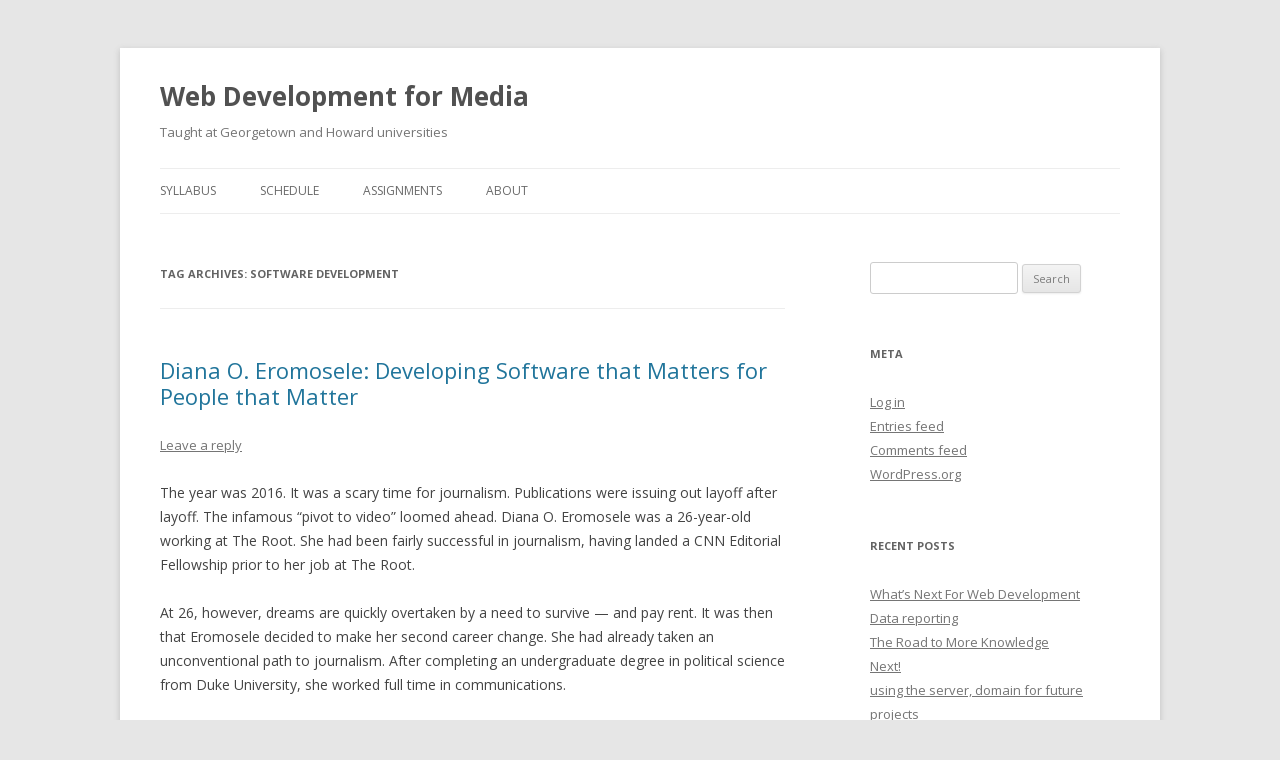

--- FILE ---
content_type: text/html; charset=UTF-8
request_url: https://webdevclass.greglinch.com/tag/software-development/
body_size: 10927
content:
<!DOCTYPE html>
<!--[if IE 7]>
<html class="ie ie7" lang="en-US">
<![endif]-->
<!--[if IE 8]>
<html class="ie ie8" lang="en-US">
<![endif]-->
<!--[if !(IE 7) & !(IE 8)]><!-->
<html lang="en-US">
<!--<![endif]-->
<head>
<meta charset="UTF-8" />
<meta name="viewport" content="width=device-width" />
<title>software development | Web Development for Media</title>
<link rel="profile" href="https://gmpg.org/xfn/11" />
<link rel="pingback" href="https://webdevclass.greglinch.com/xmlrpc.php">
<!--[if lt IE 9]>
<script src="https://webdevclass.greglinch.com/wp-content/themes/twentytwelve/js/html5.js?ver=3.7.0" type="text/javascript"></script>
<![endif]-->
<meta name='robots' content='max-image-preview:large' />
<link rel='dns-prefetch' href='//fonts.googleapis.com' />
<link href='https://fonts.gstatic.com' crossorigin rel='preconnect' />
<link rel="alternate" type="application/rss+xml" title="Web Development for Media &raquo; Feed" href="https://webdevclass.greglinch.com/feed/" />
<link rel="alternate" type="application/rss+xml" title="Web Development for Media &raquo; Comments Feed" href="https://webdevclass.greglinch.com/comments/feed/" />
<link rel="alternate" type="application/rss+xml" title="Web Development for Media &raquo; software development Tag Feed" href="https://webdevclass.greglinch.com/tag/software-development/feed/" />
<style id='wp-img-auto-sizes-contain-inline-css' type='text/css'>
img:is([sizes=auto i],[sizes^="auto," i]){contain-intrinsic-size:3000px 1500px}
/*# sourceURL=wp-img-auto-sizes-contain-inline-css */
</style>
<style id='wp-emoji-styles-inline-css' type='text/css'>

	img.wp-smiley, img.emoji {
		display: inline !important;
		border: none !important;
		box-shadow: none !important;
		height: 1em !important;
		width: 1em !important;
		margin: 0 0.07em !important;
		vertical-align: -0.1em !important;
		background: none !important;
		padding: 0 !important;
	}
/*# sourceURL=wp-emoji-styles-inline-css */
</style>
<style id='wp-block-library-inline-css' type='text/css'>
:root{--wp-block-synced-color:#7a00df;--wp-block-synced-color--rgb:122,0,223;--wp-bound-block-color:var(--wp-block-synced-color);--wp-editor-canvas-background:#ddd;--wp-admin-theme-color:#007cba;--wp-admin-theme-color--rgb:0,124,186;--wp-admin-theme-color-darker-10:#006ba1;--wp-admin-theme-color-darker-10--rgb:0,107,160.5;--wp-admin-theme-color-darker-20:#005a87;--wp-admin-theme-color-darker-20--rgb:0,90,135;--wp-admin-border-width-focus:2px}@media (min-resolution:192dpi){:root{--wp-admin-border-width-focus:1.5px}}.wp-element-button{cursor:pointer}:root .has-very-light-gray-background-color{background-color:#eee}:root .has-very-dark-gray-background-color{background-color:#313131}:root .has-very-light-gray-color{color:#eee}:root .has-very-dark-gray-color{color:#313131}:root .has-vivid-green-cyan-to-vivid-cyan-blue-gradient-background{background:linear-gradient(135deg,#00d084,#0693e3)}:root .has-purple-crush-gradient-background{background:linear-gradient(135deg,#34e2e4,#4721fb 50%,#ab1dfe)}:root .has-hazy-dawn-gradient-background{background:linear-gradient(135deg,#faaca8,#dad0ec)}:root .has-subdued-olive-gradient-background{background:linear-gradient(135deg,#fafae1,#67a671)}:root .has-atomic-cream-gradient-background{background:linear-gradient(135deg,#fdd79a,#004a59)}:root .has-nightshade-gradient-background{background:linear-gradient(135deg,#330968,#31cdcf)}:root .has-midnight-gradient-background{background:linear-gradient(135deg,#020381,#2874fc)}:root{--wp--preset--font-size--normal:16px;--wp--preset--font-size--huge:42px}.has-regular-font-size{font-size:1em}.has-larger-font-size{font-size:2.625em}.has-normal-font-size{font-size:var(--wp--preset--font-size--normal)}.has-huge-font-size{font-size:var(--wp--preset--font-size--huge)}.has-text-align-center{text-align:center}.has-text-align-left{text-align:left}.has-text-align-right{text-align:right}.has-fit-text{white-space:nowrap!important}#end-resizable-editor-section{display:none}.aligncenter{clear:both}.items-justified-left{justify-content:flex-start}.items-justified-center{justify-content:center}.items-justified-right{justify-content:flex-end}.items-justified-space-between{justify-content:space-between}.screen-reader-text{border:0;clip-path:inset(50%);height:1px;margin:-1px;overflow:hidden;padding:0;position:absolute;width:1px;word-wrap:normal!important}.screen-reader-text:focus{background-color:#ddd;clip-path:none;color:#444;display:block;font-size:1em;height:auto;left:5px;line-height:normal;padding:15px 23px 14px;text-decoration:none;top:5px;width:auto;z-index:100000}html :where(.has-border-color){border-style:solid}html :where([style*=border-top-color]){border-top-style:solid}html :where([style*=border-right-color]){border-right-style:solid}html :where([style*=border-bottom-color]){border-bottom-style:solid}html :where([style*=border-left-color]){border-left-style:solid}html :where([style*=border-width]){border-style:solid}html :where([style*=border-top-width]){border-top-style:solid}html :where([style*=border-right-width]){border-right-style:solid}html :where([style*=border-bottom-width]){border-bottom-style:solid}html :where([style*=border-left-width]){border-left-style:solid}html :where(img[class*=wp-image-]){height:auto;max-width:100%}:where(figure){margin:0 0 1em}html :where(.is-position-sticky){--wp-admin--admin-bar--position-offset:var(--wp-admin--admin-bar--height,0px)}@media screen and (max-width:600px){html :where(.is-position-sticky){--wp-admin--admin-bar--position-offset:0px}}

/*# sourceURL=wp-block-library-inline-css */
</style><style id='global-styles-inline-css' type='text/css'>
:root{--wp--preset--aspect-ratio--square: 1;--wp--preset--aspect-ratio--4-3: 4/3;--wp--preset--aspect-ratio--3-4: 3/4;--wp--preset--aspect-ratio--3-2: 3/2;--wp--preset--aspect-ratio--2-3: 2/3;--wp--preset--aspect-ratio--16-9: 16/9;--wp--preset--aspect-ratio--9-16: 9/16;--wp--preset--color--black: #000000;--wp--preset--color--cyan-bluish-gray: #abb8c3;--wp--preset--color--white: #fff;--wp--preset--color--pale-pink: #f78da7;--wp--preset--color--vivid-red: #cf2e2e;--wp--preset--color--luminous-vivid-orange: #ff6900;--wp--preset--color--luminous-vivid-amber: #fcb900;--wp--preset--color--light-green-cyan: #7bdcb5;--wp--preset--color--vivid-green-cyan: #00d084;--wp--preset--color--pale-cyan-blue: #8ed1fc;--wp--preset--color--vivid-cyan-blue: #0693e3;--wp--preset--color--vivid-purple: #9b51e0;--wp--preset--color--blue: #21759b;--wp--preset--color--dark-gray: #444;--wp--preset--color--medium-gray: #9f9f9f;--wp--preset--color--light-gray: #e6e6e6;--wp--preset--gradient--vivid-cyan-blue-to-vivid-purple: linear-gradient(135deg,rgb(6,147,227) 0%,rgb(155,81,224) 100%);--wp--preset--gradient--light-green-cyan-to-vivid-green-cyan: linear-gradient(135deg,rgb(122,220,180) 0%,rgb(0,208,130) 100%);--wp--preset--gradient--luminous-vivid-amber-to-luminous-vivid-orange: linear-gradient(135deg,rgb(252,185,0) 0%,rgb(255,105,0) 100%);--wp--preset--gradient--luminous-vivid-orange-to-vivid-red: linear-gradient(135deg,rgb(255,105,0) 0%,rgb(207,46,46) 100%);--wp--preset--gradient--very-light-gray-to-cyan-bluish-gray: linear-gradient(135deg,rgb(238,238,238) 0%,rgb(169,184,195) 100%);--wp--preset--gradient--cool-to-warm-spectrum: linear-gradient(135deg,rgb(74,234,220) 0%,rgb(151,120,209) 20%,rgb(207,42,186) 40%,rgb(238,44,130) 60%,rgb(251,105,98) 80%,rgb(254,248,76) 100%);--wp--preset--gradient--blush-light-purple: linear-gradient(135deg,rgb(255,206,236) 0%,rgb(152,150,240) 100%);--wp--preset--gradient--blush-bordeaux: linear-gradient(135deg,rgb(254,205,165) 0%,rgb(254,45,45) 50%,rgb(107,0,62) 100%);--wp--preset--gradient--luminous-dusk: linear-gradient(135deg,rgb(255,203,112) 0%,rgb(199,81,192) 50%,rgb(65,88,208) 100%);--wp--preset--gradient--pale-ocean: linear-gradient(135deg,rgb(255,245,203) 0%,rgb(182,227,212) 50%,rgb(51,167,181) 100%);--wp--preset--gradient--electric-grass: linear-gradient(135deg,rgb(202,248,128) 0%,rgb(113,206,126) 100%);--wp--preset--gradient--midnight: linear-gradient(135deg,rgb(2,3,129) 0%,rgb(40,116,252) 100%);--wp--preset--font-size--small: 13px;--wp--preset--font-size--medium: 20px;--wp--preset--font-size--large: 36px;--wp--preset--font-size--x-large: 42px;--wp--preset--spacing--20: 0.44rem;--wp--preset--spacing--30: 0.67rem;--wp--preset--spacing--40: 1rem;--wp--preset--spacing--50: 1.5rem;--wp--preset--spacing--60: 2.25rem;--wp--preset--spacing--70: 3.38rem;--wp--preset--spacing--80: 5.06rem;--wp--preset--shadow--natural: 6px 6px 9px rgba(0, 0, 0, 0.2);--wp--preset--shadow--deep: 12px 12px 50px rgba(0, 0, 0, 0.4);--wp--preset--shadow--sharp: 6px 6px 0px rgba(0, 0, 0, 0.2);--wp--preset--shadow--outlined: 6px 6px 0px -3px rgb(255, 255, 255), 6px 6px rgb(0, 0, 0);--wp--preset--shadow--crisp: 6px 6px 0px rgb(0, 0, 0);}:where(.is-layout-flex){gap: 0.5em;}:where(.is-layout-grid){gap: 0.5em;}body .is-layout-flex{display: flex;}.is-layout-flex{flex-wrap: wrap;align-items: center;}.is-layout-flex > :is(*, div){margin: 0;}body .is-layout-grid{display: grid;}.is-layout-grid > :is(*, div){margin: 0;}:where(.wp-block-columns.is-layout-flex){gap: 2em;}:where(.wp-block-columns.is-layout-grid){gap: 2em;}:where(.wp-block-post-template.is-layout-flex){gap: 1.25em;}:where(.wp-block-post-template.is-layout-grid){gap: 1.25em;}.has-black-color{color: var(--wp--preset--color--black) !important;}.has-cyan-bluish-gray-color{color: var(--wp--preset--color--cyan-bluish-gray) !important;}.has-white-color{color: var(--wp--preset--color--white) !important;}.has-pale-pink-color{color: var(--wp--preset--color--pale-pink) !important;}.has-vivid-red-color{color: var(--wp--preset--color--vivid-red) !important;}.has-luminous-vivid-orange-color{color: var(--wp--preset--color--luminous-vivid-orange) !important;}.has-luminous-vivid-amber-color{color: var(--wp--preset--color--luminous-vivid-amber) !important;}.has-light-green-cyan-color{color: var(--wp--preset--color--light-green-cyan) !important;}.has-vivid-green-cyan-color{color: var(--wp--preset--color--vivid-green-cyan) !important;}.has-pale-cyan-blue-color{color: var(--wp--preset--color--pale-cyan-blue) !important;}.has-vivid-cyan-blue-color{color: var(--wp--preset--color--vivid-cyan-blue) !important;}.has-vivid-purple-color{color: var(--wp--preset--color--vivid-purple) !important;}.has-black-background-color{background-color: var(--wp--preset--color--black) !important;}.has-cyan-bluish-gray-background-color{background-color: var(--wp--preset--color--cyan-bluish-gray) !important;}.has-white-background-color{background-color: var(--wp--preset--color--white) !important;}.has-pale-pink-background-color{background-color: var(--wp--preset--color--pale-pink) !important;}.has-vivid-red-background-color{background-color: var(--wp--preset--color--vivid-red) !important;}.has-luminous-vivid-orange-background-color{background-color: var(--wp--preset--color--luminous-vivid-orange) !important;}.has-luminous-vivid-amber-background-color{background-color: var(--wp--preset--color--luminous-vivid-amber) !important;}.has-light-green-cyan-background-color{background-color: var(--wp--preset--color--light-green-cyan) !important;}.has-vivid-green-cyan-background-color{background-color: var(--wp--preset--color--vivid-green-cyan) !important;}.has-pale-cyan-blue-background-color{background-color: var(--wp--preset--color--pale-cyan-blue) !important;}.has-vivid-cyan-blue-background-color{background-color: var(--wp--preset--color--vivid-cyan-blue) !important;}.has-vivid-purple-background-color{background-color: var(--wp--preset--color--vivid-purple) !important;}.has-black-border-color{border-color: var(--wp--preset--color--black) !important;}.has-cyan-bluish-gray-border-color{border-color: var(--wp--preset--color--cyan-bluish-gray) !important;}.has-white-border-color{border-color: var(--wp--preset--color--white) !important;}.has-pale-pink-border-color{border-color: var(--wp--preset--color--pale-pink) !important;}.has-vivid-red-border-color{border-color: var(--wp--preset--color--vivid-red) !important;}.has-luminous-vivid-orange-border-color{border-color: var(--wp--preset--color--luminous-vivid-orange) !important;}.has-luminous-vivid-amber-border-color{border-color: var(--wp--preset--color--luminous-vivid-amber) !important;}.has-light-green-cyan-border-color{border-color: var(--wp--preset--color--light-green-cyan) !important;}.has-vivid-green-cyan-border-color{border-color: var(--wp--preset--color--vivid-green-cyan) !important;}.has-pale-cyan-blue-border-color{border-color: var(--wp--preset--color--pale-cyan-blue) !important;}.has-vivid-cyan-blue-border-color{border-color: var(--wp--preset--color--vivid-cyan-blue) !important;}.has-vivid-purple-border-color{border-color: var(--wp--preset--color--vivid-purple) !important;}.has-vivid-cyan-blue-to-vivid-purple-gradient-background{background: var(--wp--preset--gradient--vivid-cyan-blue-to-vivid-purple) !important;}.has-light-green-cyan-to-vivid-green-cyan-gradient-background{background: var(--wp--preset--gradient--light-green-cyan-to-vivid-green-cyan) !important;}.has-luminous-vivid-amber-to-luminous-vivid-orange-gradient-background{background: var(--wp--preset--gradient--luminous-vivid-amber-to-luminous-vivid-orange) !important;}.has-luminous-vivid-orange-to-vivid-red-gradient-background{background: var(--wp--preset--gradient--luminous-vivid-orange-to-vivid-red) !important;}.has-very-light-gray-to-cyan-bluish-gray-gradient-background{background: var(--wp--preset--gradient--very-light-gray-to-cyan-bluish-gray) !important;}.has-cool-to-warm-spectrum-gradient-background{background: var(--wp--preset--gradient--cool-to-warm-spectrum) !important;}.has-blush-light-purple-gradient-background{background: var(--wp--preset--gradient--blush-light-purple) !important;}.has-blush-bordeaux-gradient-background{background: var(--wp--preset--gradient--blush-bordeaux) !important;}.has-luminous-dusk-gradient-background{background: var(--wp--preset--gradient--luminous-dusk) !important;}.has-pale-ocean-gradient-background{background: var(--wp--preset--gradient--pale-ocean) !important;}.has-electric-grass-gradient-background{background: var(--wp--preset--gradient--electric-grass) !important;}.has-midnight-gradient-background{background: var(--wp--preset--gradient--midnight) !important;}.has-small-font-size{font-size: var(--wp--preset--font-size--small) !important;}.has-medium-font-size{font-size: var(--wp--preset--font-size--medium) !important;}.has-large-font-size{font-size: var(--wp--preset--font-size--large) !important;}.has-x-large-font-size{font-size: var(--wp--preset--font-size--x-large) !important;}
/*# sourceURL=global-styles-inline-css */
</style>

<style id='classic-theme-styles-inline-css' type='text/css'>
/*! This file is auto-generated */
.wp-block-button__link{color:#fff;background-color:#32373c;border-radius:9999px;box-shadow:none;text-decoration:none;padding:calc(.667em + 2px) calc(1.333em + 2px);font-size:1.125em}.wp-block-file__button{background:#32373c;color:#fff;text-decoration:none}
/*# sourceURL=/wp-includes/css/classic-themes.min.css */
</style>
<link rel='stylesheet' id='twentytwelve-fonts-css' href='https://fonts.googleapis.com/css?family=Open+Sans%3A400italic%2C700italic%2C400%2C700&#038;subset=latin%2Clatin-ext&#038;display=fallback' type='text/css' media='all' />
<link rel='stylesheet' id='twentytwelve-style-css' href='https://webdevclass.greglinch.com/wp-content/themes/twentytwelve/style.css?ver=20190507' type='text/css' media='all' />
<link rel='stylesheet' id='twentytwelve-block-style-css' href='https://webdevclass.greglinch.com/wp-content/themes/twentytwelve/css/blocks.css?ver=20190406' type='text/css' media='all' />
<script type="text/javascript" src="https://webdevclass.greglinch.com/wp-includes/js/jquery/jquery.min.js?ver=3.7.1" id="jquery-core-js"></script>
<script type="text/javascript" src="https://webdevclass.greglinch.com/wp-includes/js/jquery/jquery-migrate.min.js?ver=3.4.1" id="jquery-migrate-js"></script>
<script type="text/javascript" src="https://webdevclass.greglinch.com/wp-content/plugins/google-analyticator/external-tracking.min.js?ver=6.5.4" id="ga-external-tracking-js"></script>
<link rel="https://api.w.org/" href="https://webdevclass.greglinch.com/wp-json/" /><link rel="alternate" title="JSON" type="application/json" href="https://webdevclass.greglinch.com/wp-json/wp/v2/tags/315" /><link rel="EditURI" type="application/rsd+xml" title="RSD" href="https://webdevclass.greglinch.com/xmlrpc.php?rsd" />
<meta name="generator" content="WordPress 6.9" />
<style type="text/css">.recentcomments a{display:inline !important;padding:0 !important;margin:0 !important;}</style><!-- Google Analytics Tracking by Google Analyticator 6.5.4: http://www.videousermanuals.com/google-analyticator/ -->
<script type="text/javascript">
    var analyticsFileTypes = [''];
    var analyticsSnippet = 'enabled';
    var analyticsEventTracking = 'enabled';
</script>
<script type="text/javascript">
	var _gaq = _gaq || [];
  
	_gaq.push(['_setAccount', 'UA-XXXXXXXX-X']);
    _gaq.push(['_addDevId', 'i9k95']); // Google Analyticator App ID with Google
	_gaq.push(['_trackPageview']);

	(function() {
		var ga = document.createElement('script'); ga.type = 'text/javascript'; ga.async = true;
		                ga.src = ('https:' == document.location.protocol ? 'https://ssl' : 'http://www') + '.google-analytics.com/ga.js';
		                var s = document.getElementsByTagName('script')[0]; s.parentNode.insertBefore(ga, s);
	})();
</script>
</head>

<body class="archive tag tag-software-development tag-315 wp-embed-responsive wp-theme-twentytwelve custom-font-enabled">
<div id="page" class="hfeed site">
	<header id="masthead" class="site-header" role="banner">
		<hgroup>
			<h1 class="site-title"><a href="https://webdevclass.greglinch.com/" title="Web Development for Media" rel="home">Web Development for Media</a></h1>
			<h2 class="site-description">Taught at Georgetown and Howard universities</h2>
		</hgroup>

		<nav id="site-navigation" class="main-navigation" role="navigation">
			<button class="menu-toggle">Menu</button>
			<a class="assistive-text" href="#content" title="Skip to content">Skip to content</a>
			<div class="menu-main-container"><ul id="menu-main" class="nav-menu"><li id="menu-item-48" class="menu-item menu-item-type-post_type menu-item-object-page menu-item-48"><a href="https://webdevclass.greglinch.com/syllabus/">Syllabus</a></li>
<li id="menu-item-53" class="menu-item menu-item-type-custom menu-item-object-custom menu-item-53"><a href="http://webdevclass.greglinch.com/syllabus/#schedule">Schedule</a></li>
<li id="menu-item-54" class="menu-item menu-item-type-custom menu-item-object-custom menu-item-54"><a href="http://webdevclass.greglinch.com/syllabus/#assignments">Assignments</a></li>
<li id="menu-item-47" class="menu-item menu-item-type-post_type menu-item-object-page menu-item-47"><a href="https://webdevclass.greglinch.com/about/">About</a></li>
</ul></div>		</nav><!-- #site-navigation -->

			</header><!-- #masthead -->

	<div id="main" class="wrapper">

	<section id="primary" class="site-content">
		<div id="content" role="main">

					<header class="archive-header">
				<h1 class="archive-title">
				Tag Archives: <span>software development</span>				</h1>

						</header><!-- .archive-header -->

			
	<article id="post-2444" class="post-2444 post type-post status-publish format-standard hentry category-2018-fall-class tag-african-american tag-black tag-coding tag-diana-o-eromosele tag-diversity tag-female-developer tag-inclusion tag-midterm tag-newsela tag-profile tag-ruby tag-software-development">
				<header class="entry-header">
			
						<h1 class="entry-title">
				<a href="https://webdevclass.greglinch.com/2018-fall-class/2018/10/02/diana-o-eromosele-developing-software-that-matters-for-people-that-matter/" rel="bookmark">Diana O. Eromosele: Developing Software that Matters for People that Matter</a>
			</h1>
										<div class="comments-link">
					<a href="https://webdevclass.greglinch.com/2018-fall-class/2018/10/02/diana-o-eromosele-developing-software-that-matters-for-people-that-matter/#respond"><span class="leave-reply">Leave a reply</span></a>				</div><!-- .comments-link -->
					</header><!-- .entry-header -->

				<div class="entry-content">
			<p><span style="font-weight: 400;">The year was 2016. It was a scary time for journalism. Publications were issuing out layoff after layoff. The infamous “pivot to video” loomed ahead. Diana O. Eromosele was a 26-year-old working at The Root. She had been fairly successful in journalism, having landed a CNN Editorial Fellowship prior to her job at The Root.</span></p>
<p><span style="font-weight: 400;">At 26, however, dreams are quickly overtaken by a need to survive — and pay rent. It was then that Eromosele decided to make her second career change. She had already taken an unconventional path to journalism. After completing an undergraduate degree in political science from Duke University, she worked full time in communications. </span></p>
<p><span style="font-weight: 400;">After a change of heart, she began working on a graduate degree in journalism at Georgetown University, which granted her eligibility for a CNN journalism internship. After CNN and The Root, with a couple years of journalism experience under her belt, she began to look for something more stable. She was browsing The New York Times when she noticed publications were laying off some of their best writers and editors. </span></p>
<p><span style="font-weight: 400;">“If this 20-year veteran is getting laid off because there are no jobs, what does the future look like for me?” she asked herself. </span></p>
<p><span style="font-weight: 400;">She needed a job that she could pivot into quickly and affordably, that would pay her bills and allow her to use all of her current skills. Software development checked all of those boxes, so she began her journey with a 3-month stint at Dev Bootcamp, a software engineering bootcamp designed for professionals to learn coding and be job-ready at the end of the program. Her class was dominated by people between the ages of 20 and 30, looking to change their careers. </span></p>
<p><span style="font-weight: 400;">“For me, it was do or die. It wasn’t just a hobby. I knew I wanted to transition. I knew I wanted a higher-paying career that was a bit more stable,” she said. </span></p>
<p><span style="font-weight: 400;">A few of her colleagues had already begun the transition and urged her to come along. She is now a full stack software developer at Newsela, an instructional content platform that allows users to read content at different levels. With the click of a button, educators can read an article at a second-grade reading level with their students. </span></p>
<p><span style="font-weight: 400;">Eromosele loves what she does now. “The beauty of software engineering is that whatever field you come from, every industry requires tech, requires applications they can use to make their processes faster or offer better services.”</span></p>
<p><span style="font-weight: 400;">One of the most common misconceptions, she said, is that you have to be a nerdy white male who plays video games in your mom’s basement to be a software developer, or that she sits at a computer all day staring at ones and zeroes. </span></p>
<p><span style="font-weight: 400;">While it is a white male-dominated field and being an African-American woman places her into an underrepresented group in web development, she has been able to use it to her benefit. Dev Bootcamp granted her a scholarship to attend because of her minority status. </span></p>
<p><span style="font-weight: 400;">Eromosele is dedicated to changing stereotypes and creating a space for diverse mindsets. </span><a href="https://diversity.google/annual-report/#!#_our-workforce"><span style="font-weight: 400;">Google’s annual diversity report</span></a><span style="font-weight: 400;"> reveals that about 53 percent of its workforce composition is white, with the closest minority group being Asian people at about 36 percent. Black people comprise merely 2.5 percent of its workforce and Latinx people comprise 3.6 percent. </span></p>
<p><span style="font-weight: 400;">Eromosele basks in her differences. “I’m an urban chick from New York City. I come from a liberal arts background and I love to code. I like to build things. I don’t think like anyone else,” she said. “I’m going to build things that have a social justice component.” Because of the lack of diversity, she receives emails and calls from companies heavily recruiting people like her. </span></p>
<p><span style="font-weight: 400;">She has leveraged those differences to create a tool called </span><a href="https://www.categorizedtweets.com/"><span style="font-weight: 400;">Categorized Tweets.</span></a><span style="font-weight: 400;"> It is a Rails app, running Ruby on the back end and JavaScript on the front end. The tool separates the tweets of politicians on local and national levels into nine categories, based on issues. She got the idea as a project during her bootcamp, after wanting to create a tool that would allow the average person to have an idea of what is going on in politics. </span></p>
<p><span style="font-weight: 400;">Tweets were an easy pick to build the tool around because of their brevity and the simple language that politicians have to use on the application. Combining her interest in civics and her liberal arts and journalism backgrounds, she was able to create a tool for people like herself. </span></p>
<p><span style="font-weight: 400;">Though she received pushback when she initially presented the idea, she continued with it and built the back end the next day. Upon its launch, it was so successful that she decided to launch it as its own entity. Most recently, she added a category of tweets for the polarizing Kavanaugh proceedings after seeing how active everyone was on Twitter, voicing their opinions on the matter. </span></p>
<p><span style="font-weight: 400;">She wants to continue building useful tools like Categorized Tweets and encouraging not only minority groups, but everyone to learn software development. “The tide is turning,” she said. She predicts that coding will become one of the core subjects taught in schools. She urges minorities to start building things that interest us and learning from people who look like us. With the future looming, it is imperative to have a stake in our narrative and create tools that are reflective of our entire society’s needs. </span></p>
					</div><!-- .entry-content -->
		
		<footer class="entry-meta">
			This entry was posted in <a href="https://webdevclass.greglinch.com/category/2018-fall-class/" rel="category tag">2018 Fall class</a> and tagged <a href="https://webdevclass.greglinch.com/tag/african-american/" rel="tag">African American</a>, <a href="https://webdevclass.greglinch.com/tag/black/" rel="tag">black</a>, <a href="https://webdevclass.greglinch.com/tag/coding/" rel="tag">coding</a>, <a href="https://webdevclass.greglinch.com/tag/diana-o-eromosele/" rel="tag">Diana O. Eromosele</a>, <a href="https://webdevclass.greglinch.com/tag/diversity/" rel="tag">diversity</a>, <a href="https://webdevclass.greglinch.com/tag/female-developer/" rel="tag">female developer</a>, <a href="https://webdevclass.greglinch.com/tag/inclusion/" rel="tag">inclusion</a>, <a href="https://webdevclass.greglinch.com/tag/midterm/" rel="tag">midterm</a>, <a href="https://webdevclass.greglinch.com/tag/newsela/" rel="tag">Newsela</a>, <a href="https://webdevclass.greglinch.com/tag/profile/" rel="tag">profile</a>, <a href="https://webdevclass.greglinch.com/tag/ruby/" rel="tag">Ruby</a>, <a href="https://webdevclass.greglinch.com/tag/software-development/" rel="tag">software development</a> on <a href="https://webdevclass.greglinch.com/2018-fall-class/2018/10/02/diana-o-eromosele-developing-software-that-matters-for-people-that-matter/" title="9:12 pm" rel="bookmark"><time class="entry-date" datetime="2018-10-02T21:12:57-04:00">October 2, 2018</time></a><span class="by-author"> by <span class="author vcard"><a class="url fn n" href="https://webdevclass.greglinch.com/author/dajahenry/" title="View all posts by Daja Henry" rel="author">Daja Henry</a></span></span>.								</footer><!-- .entry-meta -->
	</article><!-- #post -->

		
		</div><!-- #content -->
	</section><!-- #primary -->


			<div id="secondary" class="widget-area" role="complementary">
			<aside id="search-2" class="widget widget_search"><form role="search" method="get" id="searchform" class="searchform" action="https://webdevclass.greglinch.com/">
				<div>
					<label class="screen-reader-text" for="s">Search for:</label>
					<input type="text" value="" name="s" id="s" />
					<input type="submit" id="searchsubmit" value="Search" />
				</div>
			</form></aside><aside id="meta-2" class="widget widget_meta"><h3 class="widget-title">Meta</h3>
		<ul>
						<li><a href="https://webdevclass.greglinch.com/wp-login.php">Log in</a></li>
			<li><a href="https://webdevclass.greglinch.com/feed/">Entries feed</a></li>
			<li><a href="https://webdevclass.greglinch.com/comments/feed/">Comments feed</a></li>

			<li><a href="https://wordpress.org/">WordPress.org</a></li>
		</ul>

		</aside>
		<aside id="recent-posts-2" class="widget widget_recent_entries">
		<h3 class="widget-title">Recent Posts</h3>
		<ul>
											<li>
					<a href="https://webdevclass.greglinch.com/2019-spring-class/2019/05/07/whats-next-for-web-development/">What&#8217;s Next For Web Development</a>
									</li>
											<li>
					<a href="https://webdevclass.greglinch.com/2019-spring-class/2019/05/06/data-reporting/">Data reporting</a>
									</li>
											<li>
					<a href="https://webdevclass.greglinch.com/2019-spring-class/2019/05/05/the-road-to-more-knowledge/">The Road to More Knowledge</a>
									</li>
											<li>
					<a href="https://webdevclass.greglinch.com/2019-spring-class/2019/05/05/next/">Next!</a>
									</li>
											<li>
					<a href="https://webdevclass.greglinch.com/2019-spring-class/2019/05/05/using-the-server-domain-for-future-projects/">using the server, domain for future projects</a>
									</li>
					</ul>

		</aside><aside id="recent-comments-2" class="widget widget_recent_comments"><h3 class="widget-title">Recent Comments</h3><ul id="recentcomments"><li class="recentcomments"><span class="comment-author-link"><a href="http://www.greglinch.com" class="url" rel="ugc external nofollow">Greg Linch</a></span> on <a href="https://webdevclass.greglinch.com/2019-spring-class/2019/02/25/making-sense-of-php-basics/#comment-1608">Making sense of PHP basics</a></li><li class="recentcomments"><span class="comment-author-link"><a href="http://www.greglinch.com" class="url" rel="ugc external nofollow">Greg Linch</a></span> on <a href="https://webdevclass.greglinch.com/2019-spring-class/2019/02/25/html-with-a-twist-php/#comment-1607">HTML with a twist = PHP</a></li><li class="recentcomments"><span class="comment-author-link"><a href="http://www.greglinch.com" class="url" rel="ugc external nofollow">Greg Linch</a></span> on <a href="https://webdevclass.greglinch.com/2019-spring-class/2019/04/15/finishing-up/#comment-1606">Finishing up</a></li><li class="recentcomments"><span class="comment-author-link"><a href="http://www.greglinch.com" class="url" rel="ugc external nofollow">Greg Linch</a></span> on <a href="https://webdevclass.greglinch.com/2019-spring-class/2019/04/14/psa-clear-your-cache/#comment-1604">PSA: Clear Your Cache</a></li><li class="recentcomments"><span class="comment-author-link"><a href="http://www.greglinch.com" class="url" rel="ugc external nofollow">Greg Linch</a></span> on <a href="https://webdevclass.greglinch.com/2019-spring-class/2019/04/09/3-2-1/#comment-1603">3, 2, 1&#8230;</a></li></ul></aside><aside id="archives-2" class="widget widget_archive"><h3 class="widget-title">Archives</h3>		<label class="screen-reader-text" for="archives-dropdown-2">Archives</label>
		<select id="archives-dropdown-2" name="archive-dropdown">
			
			<option value="">Select Month</option>
				<option value='https://webdevclass.greglinch.com/2019/05/'> May 2019 &nbsp;(8)</option>
	<option value='https://webdevclass.greglinch.com/2019/04/'> April 2019 &nbsp;(36)</option>
	<option value='https://webdevclass.greglinch.com/2019/03/'> March 2019 &nbsp;(45)</option>
	<option value='https://webdevclass.greglinch.com/2019/02/'> February 2019 &nbsp;(30)</option>
	<option value='https://webdevclass.greglinch.com/2019/01/'> January 2019 &nbsp;(27)</option>
	<option value='https://webdevclass.greglinch.com/2018/12/'> December 2018 &nbsp;(18)</option>
	<option value='https://webdevclass.greglinch.com/2018/11/'> November 2018 &nbsp;(11)</option>
	<option value='https://webdevclass.greglinch.com/2018/10/'> October 2018 &nbsp;(35)</option>
	<option value='https://webdevclass.greglinch.com/2018/09/'> September 2018 &nbsp;(18)</option>
	<option value='https://webdevclass.greglinch.com/2018/08/'> August 2018 &nbsp;(9)</option>
	<option value='https://webdevclass.greglinch.com/2017/08/'> August 2017 &nbsp;(41)</option>
	<option value='https://webdevclass.greglinch.com/2017/07/'> July 2017 &nbsp;(58)</option>
	<option value='https://webdevclass.greglinch.com/2017/06/'> June 2017 &nbsp;(51)</option>
	<option value='https://webdevclass.greglinch.com/2017/05/'> May 2017 &nbsp;(23)</option>
	<option value='https://webdevclass.greglinch.com/2013/08/'> August 2013 &nbsp;(21)</option>
	<option value='https://webdevclass.greglinch.com/2013/07/'> July 2013 &nbsp;(43)</option>
	<option value='https://webdevclass.greglinch.com/2013/06/'> June 2013 &nbsp;(66)</option>
	<option value='https://webdevclass.greglinch.com/2013/05/'> May 2013 &nbsp;(12)</option>
	<option value='https://webdevclass.greglinch.com/2013/03/'> March 2013 &nbsp;(1)</option>

		</select>

			<script type="text/javascript">
/* <![CDATA[ */

( ( dropdownId ) => {
	const dropdown = document.getElementById( dropdownId );
	function onSelectChange() {
		setTimeout( () => {
			if ( 'escape' === dropdown.dataset.lastkey ) {
				return;
			}
			if ( dropdown.value ) {
				document.location.href = dropdown.value;
			}
		}, 250 );
	}
	function onKeyUp( event ) {
		if ( 'Escape' === event.key ) {
			dropdown.dataset.lastkey = 'escape';
		} else {
			delete dropdown.dataset.lastkey;
		}
	}
	function onClick() {
		delete dropdown.dataset.lastkey;
	}
	dropdown.addEventListener( 'keyup', onKeyUp );
	dropdown.addEventListener( 'click', onClick );
	dropdown.addEventListener( 'change', onSelectChange );
})( "archives-dropdown-2" );

//# sourceURL=WP_Widget_Archives%3A%3Awidget
/* ]]> */
</script>
</aside><aside id="categories-2" class="widget widget_categories"><h3 class="widget-title">Categories</h3>
			<ul>
					<li class="cat-item cat-item-2"><a href="https://webdevclass.greglinch.com/category/2013-summer/">2013 Summer class</a>
</li>
	<li class="cat-item cat-item-102"><a href="https://webdevclass.greglinch.com/category/2017-summer-class/">2017 Summer class</a>
</li>
	<li class="cat-item cat-item-251"><a href="https://webdevclass.greglinch.com/category/2018-fall-class/">2018 Fall class</a>
</li>
	<li class="cat-item cat-item-365"><a href="https://webdevclass.greglinch.com/category/2019-spring-class/">2019 Spring class</a>
</li>
			</ul>

			</aside>		</div><!-- #secondary -->
		</div><!-- #main .wrapper -->
	<footer id="colophon" role="contentinfo">
		<div class="site-info">
									<a href="https://wordpress.org/" class="imprint" title="Semantic Personal Publishing Platform">
				Proudly powered by WordPress			</a>
		</div><!-- .site-info -->
	</footer><!-- #colophon -->
</div><!-- #page -->

<script type="speculationrules">
{"prefetch":[{"source":"document","where":{"and":[{"href_matches":"/*"},{"not":{"href_matches":["/wp-*.php","/wp-admin/*","/wp-content/uploads/*","/wp-content/*","/wp-content/plugins/*","/wp-content/themes/twentytwelve/*","/*\\?(.+)"]}},{"not":{"selector_matches":"a[rel~=\"nofollow\"]"}},{"not":{"selector_matches":".no-prefetch, .no-prefetch a"}}]},"eagerness":"conservative"}]}
</script>
<script type="text/javascript" src="https://webdevclass.greglinch.com/wp-content/themes/twentytwelve/js/navigation.js?ver=20141205" id="twentytwelve-navigation-js"></script>
<script id="wp-emoji-settings" type="application/json">
{"baseUrl":"https://s.w.org/images/core/emoji/17.0.2/72x72/","ext":".png","svgUrl":"https://s.w.org/images/core/emoji/17.0.2/svg/","svgExt":".svg","source":{"concatemoji":"https://webdevclass.greglinch.com/wp-includes/js/wp-emoji-release.min.js?ver=6.9"}}
</script>
<script type="module">
/* <![CDATA[ */
/*! This file is auto-generated */
const a=JSON.parse(document.getElementById("wp-emoji-settings").textContent),o=(window._wpemojiSettings=a,"wpEmojiSettingsSupports"),s=["flag","emoji"];function i(e){try{var t={supportTests:e,timestamp:(new Date).valueOf()};sessionStorage.setItem(o,JSON.stringify(t))}catch(e){}}function c(e,t,n){e.clearRect(0,0,e.canvas.width,e.canvas.height),e.fillText(t,0,0);t=new Uint32Array(e.getImageData(0,0,e.canvas.width,e.canvas.height).data);e.clearRect(0,0,e.canvas.width,e.canvas.height),e.fillText(n,0,0);const a=new Uint32Array(e.getImageData(0,0,e.canvas.width,e.canvas.height).data);return t.every((e,t)=>e===a[t])}function p(e,t){e.clearRect(0,0,e.canvas.width,e.canvas.height),e.fillText(t,0,0);var n=e.getImageData(16,16,1,1);for(let e=0;e<n.data.length;e++)if(0!==n.data[e])return!1;return!0}function u(e,t,n,a){switch(t){case"flag":return n(e,"\ud83c\udff3\ufe0f\u200d\u26a7\ufe0f","\ud83c\udff3\ufe0f\u200b\u26a7\ufe0f")?!1:!n(e,"\ud83c\udde8\ud83c\uddf6","\ud83c\udde8\u200b\ud83c\uddf6")&&!n(e,"\ud83c\udff4\udb40\udc67\udb40\udc62\udb40\udc65\udb40\udc6e\udb40\udc67\udb40\udc7f","\ud83c\udff4\u200b\udb40\udc67\u200b\udb40\udc62\u200b\udb40\udc65\u200b\udb40\udc6e\u200b\udb40\udc67\u200b\udb40\udc7f");case"emoji":return!a(e,"\ud83e\u1fac8")}return!1}function f(e,t,n,a){let r;const o=(r="undefined"!=typeof WorkerGlobalScope&&self instanceof WorkerGlobalScope?new OffscreenCanvas(300,150):document.createElement("canvas")).getContext("2d",{willReadFrequently:!0}),s=(o.textBaseline="top",o.font="600 32px Arial",{});return e.forEach(e=>{s[e]=t(o,e,n,a)}),s}function r(e){var t=document.createElement("script");t.src=e,t.defer=!0,document.head.appendChild(t)}a.supports={everything:!0,everythingExceptFlag:!0},new Promise(t=>{let n=function(){try{var e=JSON.parse(sessionStorage.getItem(o));if("object"==typeof e&&"number"==typeof e.timestamp&&(new Date).valueOf()<e.timestamp+604800&&"object"==typeof e.supportTests)return e.supportTests}catch(e){}return null}();if(!n){if("undefined"!=typeof Worker&&"undefined"!=typeof OffscreenCanvas&&"undefined"!=typeof URL&&URL.createObjectURL&&"undefined"!=typeof Blob)try{var e="postMessage("+f.toString()+"("+[JSON.stringify(s),u.toString(),c.toString(),p.toString()].join(",")+"));",a=new Blob([e],{type:"text/javascript"});const r=new Worker(URL.createObjectURL(a),{name:"wpTestEmojiSupports"});return void(r.onmessage=e=>{i(n=e.data),r.terminate(),t(n)})}catch(e){}i(n=f(s,u,c,p))}t(n)}).then(e=>{for(const n in e)a.supports[n]=e[n],a.supports.everything=a.supports.everything&&a.supports[n],"flag"!==n&&(a.supports.everythingExceptFlag=a.supports.everythingExceptFlag&&a.supports[n]);var t;a.supports.everythingExceptFlag=a.supports.everythingExceptFlag&&!a.supports.flag,a.supports.everything||((t=a.source||{}).concatemoji?r(t.concatemoji):t.wpemoji&&t.twemoji&&(r(t.twemoji),r(t.wpemoji)))});
//# sourceURL=https://webdevclass.greglinch.com/wp-includes/js/wp-emoji-loader.min.js
/* ]]> */
</script>
</body>
</html>
